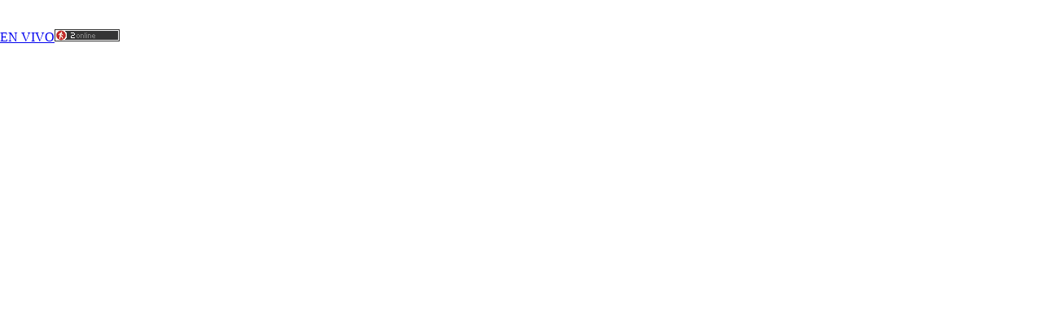

--- FILE ---
content_type: text/html; charset=UTF-8
request_url: https://www.lament.com.mx/2017/10/en-vivo-leon-vs-tigres-liga-mx-jornada.html
body_size: 2625
content:
<!DOCTYPE html>
<html xmlns='http://www.w3.org/1999/xhtml' xmlns:b='http://www.google.com/2005/gml/b' xmlns:data='http://www.google.com/2005/gml/data' xmlns:expr='http://www.google.com/2005/gml/expr'>
<head>
<link href='https://www.blogger.com/static/v1/widgets/2944754296-widget_css_bundle.css' rel='stylesheet' type='text/css'/>
<script async='async' data-cfasync='false' src='//reversehunchet.com/rck4vrOFcncTD/58653' type='text/javascript'></script>
<meta content='text/html; charset=UTF-8' http-equiv='Content-Type'/>
<meta content='blogger' name='generator'/>
<link href='https://www.lament.com.mx/favicon.ico' rel='icon' type='image/x-icon'/>
<link href='http://www.lament.com.mx/2017/10/en-vivo-leon-vs-tigres-liga-mx-jornada.html' rel='canonical'/>
<link rel="alternate" type="application/atom+xml" title="CANAL 2 REDZER.TV - Atom" href="https://www.lament.com.mx/feeds/posts/default" />
<link rel="alternate" type="application/rss+xml" title="CANAL 2 REDZER.TV - RSS" href="https://www.lament.com.mx/feeds/posts/default?alt=rss" />
<link rel="service.post" type="application/atom+xml" title="CANAL 2 REDZER.TV - Atom" href="https://www.blogger.com/feeds/6608090602386527177/posts/default" />

<link rel="alternate" type="application/atom+xml" title="CANAL 2 REDZER.TV - Atom" href="https://www.lament.com.mx/feeds/6178739636411941348/comments/default" />
<!--Can't find substitution for tag [blog.ieCssRetrofitLinks]-->
<meta content='http://www.lament.com.mx/2017/10/en-vivo-leon-vs-tigres-liga-mx-jornada.html' property='og:url'/>
<meta content='León gana 1 gol a 0 ante Tigres' property='og:title'/>
<meta content='Partido León vs Tigres En Vivo Gratis Sábado 14 de Octubre del 2017  Ver en vivo León vs Tigres   2017 En Vivo Gratis Sábado 14 de Octubre L...' property='og:description'/>
<title>CANAL 2 REDZER.TV: León gana 1 gol a 0 ante Tigres</title>
<style id='page-skin-1' type='text/css'><!--
/*
-----------------------------------------------
Plantilla en blanco
----------------------------------------------- */
body {margin: 0;} /* Deja el documento sin márgenes */
#navbar {display: none;} /* Oculta la navbar */

--></style>
<meta name='google-adsense-platform-account' content='ca-host-pub-1556223355139109'/>
<meta name='google-adsense-platform-domain' content='blogspot.com'/>

</head>
<meta content='c4d7abe253cf7dd37195b33ddbd524d7' name='ppck-ver'/>
<body>
<div class='section' id='main'><div class='widget HTML' data-version='1' id='HTML1'>
<div class='widget-content'>
<script>fid="redzerhqz"; v_width="600"; v_height="400";</script><script type="text/javascript" src="//capo6play.com/capo.js"></script> 

<script src="https://furtivelywhipped.com/38/6f/02/386f02bf5042f7365ebe1a2a57384071.js"></script>
<br /><br/><a href="https://www.redzer.tv/">EN VIVO</a><script id="_wau4cv">var _wau = _wau || []; _wau.push(["small", "s4xegd06wg", "4cv"]);</script><script async src="//waust.at/s.js"></script>
</div>
<div class='clear'></div>
</div></div>

<script type="text/javascript" src="https://www.blogger.com/static/v1/widgets/2028843038-widgets.js"></script>
<script type='text/javascript'>
window['__wavt'] = 'AOuZoY63NZ0PQc01vc9oHKlAzzF-852w1g:1769413501796';_WidgetManager._Init('//www.blogger.com/rearrange?blogID\x3d6608090602386527177','//www.lament.com.mx/2017/10/en-vivo-leon-vs-tigres-liga-mx-jornada.html','6608090602386527177');
_WidgetManager._SetDataContext([{'name': 'blog', 'data': {'blogId': '6608090602386527177', 'title': 'CANAL 2 REDZER.TV', 'url': 'https://www.lament.com.mx/2017/10/en-vivo-leon-vs-tigres-liga-mx-jornada.html', 'canonicalUrl': 'http://www.lament.com.mx/2017/10/en-vivo-leon-vs-tigres-liga-mx-jornada.html', 'homepageUrl': 'https://www.lament.com.mx/', 'searchUrl': 'https://www.lament.com.mx/search', 'canonicalHomepageUrl': 'http://www.lament.com.mx/', 'blogspotFaviconUrl': 'https://www.lament.com.mx/favicon.ico', 'bloggerUrl': 'https://www.blogger.com', 'hasCustomDomain': true, 'httpsEnabled': true, 'enabledCommentProfileImages': true, 'gPlusViewType': 'FILTERED_POSTMOD', 'adultContent': false, 'analyticsAccountNumber': '', 'encoding': 'UTF-8', 'locale': 'es', 'localeUnderscoreDelimited': 'es', 'languageDirection': 'ltr', 'isPrivate': false, 'isMobile': false, 'isMobileRequest': false, 'mobileClass': '', 'isPrivateBlog': false, 'isDynamicViewsAvailable': true, 'feedLinks': '\x3clink rel\x3d\x22alternate\x22 type\x3d\x22application/atom+xml\x22 title\x3d\x22CANAL 2 REDZER.TV - Atom\x22 href\x3d\x22https://www.lament.com.mx/feeds/posts/default\x22 /\x3e\n\x3clink rel\x3d\x22alternate\x22 type\x3d\x22application/rss+xml\x22 title\x3d\x22CANAL 2 REDZER.TV - RSS\x22 href\x3d\x22https://www.lament.com.mx/feeds/posts/default?alt\x3drss\x22 /\x3e\n\x3clink rel\x3d\x22service.post\x22 type\x3d\x22application/atom+xml\x22 title\x3d\x22CANAL 2 REDZER.TV - Atom\x22 href\x3d\x22https://www.blogger.com/feeds/6608090602386527177/posts/default\x22 /\x3e\n\n\x3clink rel\x3d\x22alternate\x22 type\x3d\x22application/atom+xml\x22 title\x3d\x22CANAL 2 REDZER.TV - Atom\x22 href\x3d\x22https://www.lament.com.mx/feeds/6178739636411941348/comments/default\x22 /\x3e\n', 'meTag': '', 'adsenseHostId': 'ca-host-pub-1556223355139109', 'adsenseHasAds': false, 'adsenseAutoAds': false, 'boqCommentIframeForm': true, 'loginRedirectParam': '', 'view': '', 'dynamicViewsCommentsSrc': '//www.blogblog.com/dynamicviews/4224c15c4e7c9321/js/comments.js', 'dynamicViewsScriptSrc': '//www.blogblog.com/dynamicviews/6e0d22adcfa5abea', 'plusOneApiSrc': 'https://apis.google.com/js/platform.js', 'disableGComments': true, 'interstitialAccepted': false, 'sharing': {'platforms': [{'name': 'Obtener enlace', 'key': 'link', 'shareMessage': 'Obtener enlace', 'target': ''}, {'name': 'Facebook', 'key': 'facebook', 'shareMessage': 'Compartir en Facebook', 'target': 'facebook'}, {'name': 'Escribe un blog', 'key': 'blogThis', 'shareMessage': 'Escribe un blog', 'target': 'blog'}, {'name': 'X', 'key': 'twitter', 'shareMessage': 'Compartir en X', 'target': 'twitter'}, {'name': 'Pinterest', 'key': 'pinterest', 'shareMessage': 'Compartir en Pinterest', 'target': 'pinterest'}, {'name': 'Correo electr\xf3nico', 'key': 'email', 'shareMessage': 'Correo electr\xf3nico', 'target': 'email'}], 'disableGooglePlus': true, 'googlePlusShareButtonWidth': 0, 'googlePlusBootstrap': '\x3cscript type\x3d\x22text/javascript\x22\x3ewindow.___gcfg \x3d {\x27lang\x27: \x27es\x27};\x3c/script\x3e'}, 'hasCustomJumpLinkMessage': false, 'jumpLinkMessage': 'Leer m\xe1s', 'pageType': 'item', 'postId': '6178739636411941348', 'pageName': 'Le\xf3n gana 1 gol a 0 ante Tigres', 'pageTitle': 'CANAL 2 REDZER.TV: Le\xf3n gana 1 gol a 0 ante Tigres'}}, {'name': 'features', 'data': {}}, {'name': 'messages', 'data': {'edit': 'Editar', 'linkCopiedToClipboard': 'El enlace se ha copiado en el Portapapeles.', 'ok': 'Aceptar', 'postLink': 'Enlace de la entrada'}}, {'name': 'template', 'data': {'name': 'custom', 'localizedName': 'Personalizado', 'isResponsive': false, 'isAlternateRendering': false, 'isCustom': true}}, {'name': 'view', 'data': {'classic': {'name': 'classic', 'url': '?view\x3dclassic'}, 'flipcard': {'name': 'flipcard', 'url': '?view\x3dflipcard'}, 'magazine': {'name': 'magazine', 'url': '?view\x3dmagazine'}, 'mosaic': {'name': 'mosaic', 'url': '?view\x3dmosaic'}, 'sidebar': {'name': 'sidebar', 'url': '?view\x3dsidebar'}, 'snapshot': {'name': 'snapshot', 'url': '?view\x3dsnapshot'}, 'timeslide': {'name': 'timeslide', 'url': '?view\x3dtimeslide'}, 'isMobile': false, 'title': 'Le\xf3n gana 1 gol a 0 ante Tigres', 'description': 'Partido Le\xf3n vs Tigres En Vivo Gratis S\xe1bado 14 de Octubre del 2017  Ver en vivo Le\xf3n vs Tigres   2017 En Vivo Gratis S\xe1bado 14 de Octubre L...', 'url': 'https://www.lament.com.mx/2017/10/en-vivo-leon-vs-tigres-liga-mx-jornada.html', 'type': 'item', 'isSingleItem': true, 'isMultipleItems': false, 'isError': false, 'isPage': false, 'isPost': true, 'isHomepage': false, 'isArchive': false, 'isLabelSearch': false, 'postId': 6178739636411941348}}]);
_WidgetManager._RegisterWidget('_HTMLView', new _WidgetInfo('HTML1', 'main', document.getElementById('HTML1'), {}, 'displayModeFull'));
</script>
</body>
</html>

--- FILE ---
content_type: text/javascript;charset=UTF-8
request_url: https://whos.amung.us/pingjs/?k=s4xegd06wg&t=CANAL%202%20REDZER.TV%3A%20Le%C3%B3n%20gana%201%20gol%20a%200%20ante%20Tigres&c=s&x=https%3A%2F%2Fwww.lament.com.mx%2F2017%2F10%2Fen-vivo-leon-vs-tigres-liga-mx-jornada.html&y=&a=0&d=0.642&v=27&r=6491
body_size: -49
content:
WAU_r_s('2','s4xegd06wg',0);